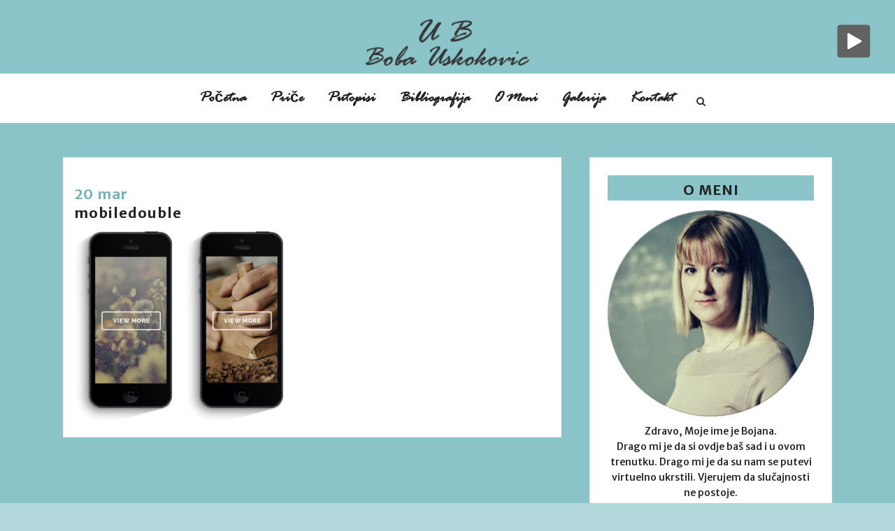

--- FILE ---
content_type: text/html; charset=UTF-8
request_url: https://bobauskokovic.com/mobiledouble/
body_size: 15335
content:
<!DOCTYPE html>
<html dir="ltr" lang="bs-BA"
	prefix="og: https://ogp.me/ns#" >
<head>
<meta name="MobileOptimized" content="width" />
<meta name="HandheldFriendly" content="true" />
<meta name="generator" content="Drupal 8 (https://www.drupal.org)" />

	<meta charset="UTF-8" />
	
	

	
			
						<meta name="viewport" content="width=device-width,initial-scale=1,user-scalable=no">
		
	<link rel="profile" href="https://gmpg.org/xfn/11" />
	
            <link rel="shortcut icon" type="image/x-icon" href="https://bobauskokovic.com/storage/2020/03/fav.gif">
        <link rel="apple-touch-icon" href="https://bobauskokovic.com/storage/2020/03/fav.gif"/>
    	<link href='//fonts.googleapis.com/css?family=Raleway:100,200,300,400,500,600,700,800,900,300italic,400italic,700italic|Merriweather+Sans:100,200,300,400,500,600,700,800,900,300italic,400italic,700italic|Raleway:100,200,300,400,500,600,700,800,900,300italic,400italic,700italic&subset=latin,latin-ext' rel='stylesheet' type='text/css'>
<script type="application/javascript">var QodeAjaxUrl = "https://bobauskokovic.com/ajax-call"</script>		<style type="text/css">
					.heateor_sss_button_instagram span.heateor_sss_svg,a.heateor_sss_instagram span.heateor_sss_svg{background:radial-gradient(circle at 30% 107%,#fdf497 0,#fdf497 5%,#fd5949 45%,#d6249f 60%,#285aeb 90%)}
											.heateor_sss_horizontal_sharing .heateor_sss_svg,.heateor_sss_standard_follow_icons_container .heateor_sss_svg{
							color: #fff;
						border-width: 0px;
			border-style: solid;
			border-color: transparent;
		}
					.heateor_sss_horizontal_sharing .heateorSssTCBackground{
				color:#666;
			}
					.heateor_sss_horizontal_sharing span.heateor_sss_svg:hover,.heateor_sss_standard_follow_icons_container span.heateor_sss_svg:hover{
						border-color: transparent;
		}
		.heateor_sss_vertical_sharing span.heateor_sss_svg,.heateor_sss_floating_follow_icons_container span.heateor_sss_svg{
							color: #fff;
						border-width: 0px;
			border-style: solid;
			border-color: transparent;
		}
				.heateor_sss_vertical_sharing .heateorSssTCBackground{
			color:#666;
		}
						.heateor_sss_vertical_sharing span.heateor_sss_svg:hover,.heateor_sss_floating_follow_icons_container span.heateor_sss_svg:hover{
						border-color: transparent;
		}
		@media screen and (max-width:783px) {.heateor_sss_vertical_sharing{display:none!important}}		</style>
		
		<!-- All in One SEO 4.2.8 - aioseo.com -->
		<title>mobiledouble | Bojana Uskokovic</title>
		<meta name="robots" content="max-image-preview:large" />
		<link rel="canonical" href="https://bobauskokovic.com/mobiledouble/" />
		
		<meta property="og:locale" content="bs_BA" />
		<meta property="og:site_name" content="Bojana Uskokovic | Blog" />
		<meta property="og:type" content="article" />
		<meta property="og:title" content="mobiledouble | Bojana Uskokovic" />
		<meta property="og:url" content="https://bobauskokovic.com/mobiledouble/" />
		<meta property="article:published_time" content="2014-03-20T14:33:33+00:00" />
		<meta property="article:modified_time" content="2014-03-20T14:33:33+00:00" />
		<meta name="twitter:card" content="summary" />
		<meta name="twitter:title" content="mobiledouble | Bojana Uskokovic" />
		<script type="application/ld+json" class="aioseo-schema">
			{"@context":"https:\/\/schema.org","@graph":[{"@type":"BreadcrumbList","@id":"https:\/\/bobauskokovic.com\/mobiledouble\/#breadcrumblist","itemListElement":[{"@type":"ListItem","@id":"https:\/\/bobauskokovic.com\/#listItem","position":1,"item":{"@type":"WebPage","@id":"https:\/\/bobauskokovic.com\/","name":"Home","description":"Blog","url":"https:\/\/bobauskokovic.com\/"},"nextItem":"https:\/\/bobauskokovic.com\/mobiledouble\/#listItem"},{"@type":"ListItem","@id":"https:\/\/bobauskokovic.com\/mobiledouble\/#listItem","position":2,"item":{"@type":"WebPage","@id":"https:\/\/bobauskokovic.com\/mobiledouble\/","name":"mobiledouble","url":"https:\/\/bobauskokovic.com\/mobiledouble\/"},"previousItem":"https:\/\/bobauskokovic.com\/#listItem"}]},{"@type":"ItemPage","@id":"https:\/\/bobauskokovic.com\/mobiledouble\/#itempage","url":"https:\/\/bobauskokovic.com\/mobiledouble\/","name":"mobiledouble | Bojana Uskokovic","inLanguage":"bs-BA","isPartOf":{"@id":"https:\/\/bobauskokovic.com\/#website"},"breadcrumb":{"@id":"https:\/\/bobauskokovic.com\/mobiledouble\/#breadcrumblist"},"author":"https:\/\/bobauskokovic.com\/writer\/info_oepjxki0\/#author","creator":"https:\/\/bobauskokovic.com\/writer\/info_oepjxki0\/#author","datePublished":"2014-03-20T14:33:33+00:00","dateModified":"2014-03-20T14:33:33+00:00"},{"@type":"Organization","@id":"https:\/\/bobauskokovic.com\/#organization","name":"Bojana Uskokovic","url":"https:\/\/bobauskokovic.com\/"},{"@type":"WebSite","@id":"https:\/\/bobauskokovic.com\/#website","url":"https:\/\/bobauskokovic.com\/","name":"Bojana Uskokovic","description":"Blog","inLanguage":"bs-BA","publisher":{"@id":"https:\/\/bobauskokovic.com\/#organization"}}]}
		</script>
		<!-- All in One SEO -->

<link rel='dns-prefetch' href='//maps.googleapis.com' />
<link rel='dns-prefetch' href='//fonts.googleapis.com' />
<link rel="alternate" type="application/rss+xml" title="Bojana Uskokovic &raquo; novosti" href="https://bobauskokovic.com/feed/" />
<link rel="alternate" type="application/rss+xml" title="Bojana Uskokovic &raquo;  novosti o komentarima" href="https://bobauskokovic.com/comments/feed/" />
<link rel="alternate" type="application/rss+xml" title="Bojana Uskokovic &raquo; mobiledouble novosti o komentarima" href="https://bobauskokovic.com/feed/?attachment_id=13331" />
<script type="text/javascript">
window._wpemojiSettings = {"baseUrl":"https:\/\/s.w.org\/images\/core\/emoji\/14.0.0\/72x72\/","ext":".png","svgUrl":"https:\/\/s.w.org\/images\/core\/emoji\/14.0.0\/svg\/","svgExt":".svg","source":{"concatemoji":"https:\/\/bobauskokovic.com\/lib\/js\/wp-emoji-release.min.js"}};
/*! This file is auto-generated */
!function(e,a,t){var n,r,o,i=a.createElement("canvas"),p=i.getContext&&i.getContext("2d");function s(e,t){var a=String.fromCharCode,e=(p.clearRect(0,0,i.width,i.height),p.fillText(a.apply(this,e),0,0),i.toDataURL());return p.clearRect(0,0,i.width,i.height),p.fillText(a.apply(this,t),0,0),e===i.toDataURL()}function c(e){var t=a.createElement("script");t.src=e,t.defer=t.type="text/javascript",a.getElementsByTagName("head")[0].appendChild(t)}for(o=Array("flag","emoji"),t.supports={everything:!0,everythingExceptFlag:!0},r=0;r<o.length;r++)t.supports[o[r]]=function(e){if(p&&p.fillText)switch(p.textBaseline="top",p.font="600 32px Arial",e){case"flag":return s([127987,65039,8205,9895,65039],[127987,65039,8203,9895,65039])?!1:!s([55356,56826,55356,56819],[55356,56826,8203,55356,56819])&&!s([55356,57332,56128,56423,56128,56418,56128,56421,56128,56430,56128,56423,56128,56447],[55356,57332,8203,56128,56423,8203,56128,56418,8203,56128,56421,8203,56128,56430,8203,56128,56423,8203,56128,56447]);case"emoji":return!s([129777,127995,8205,129778,127999],[129777,127995,8203,129778,127999])}return!1}(o[r]),t.supports.everything=t.supports.everything&&t.supports[o[r]],"flag"!==o[r]&&(t.supports.everythingExceptFlag=t.supports.everythingExceptFlag&&t.supports[o[r]]);t.supports.everythingExceptFlag=t.supports.everythingExceptFlag&&!t.supports.flag,t.DOMReady=!1,t.readyCallback=function(){t.DOMReady=!0},t.supports.everything||(n=function(){t.readyCallback()},a.addEventListener?(a.addEventListener("DOMContentLoaded",n,!1),e.addEventListener("load",n,!1)):(e.attachEvent("onload",n),a.attachEvent("onreadystatechange",function(){"complete"===a.readyState&&t.readyCallback()})),(e=t.source||{}).concatemoji?c(e.concatemoji):e.wpemoji&&e.twemoji&&(c(e.twemoji),c(e.wpemoji)))}(window,document,window._wpemojiSettings);
</script>
<style type="text/css">
img.wp-smiley,
img.emoji {
	display: inline !important;
	border: none !important;
	box-shadow: none !important;
	height: 1em !important;
	width: 1em !important;
	margin: 0 0.07em !important;
	vertical-align: -0.1em !important;
	background: none !important;
	padding: 0 !important;
}
</style>
	<link rel='stylesheet' id='dashicons-css' href='https://bobauskokovic.com/lib/css/dashicons.min.css' type='text/css' media='all' />
<link rel='stylesheet' id='wp-jquery-ui-dialog-css' href='https://bobauskokovic.com/lib/css/jquery-ui-dialog.min.css' type='text/css' media='all' />
<link rel='stylesheet' id='wp-block-library-css' href='https://bobauskokovic.com/lib/css/dist/block-library/style.min.css' type='text/css' media='all' />
<link rel='stylesheet' id='gurlpb-block-css' href='https://bobauskokovic.com/core/modules/b19fa58e7b/blocks/gurlpb/style.css' type='text/css' media='all' />
<link rel='stylesheet' id='classic-theme-styles-css' href='https://bobauskokovic.com/lib/css/classic-themes.min.css' type='text/css' media='all' />
<style id='global-styles-inline-css' type='text/css'>
body{--wp--preset--color--black: #000000;--wp--preset--color--cyan-bluish-gray: #abb8c3;--wp--preset--color--white: #ffffff;--wp--preset--color--pale-pink: #f78da7;--wp--preset--color--vivid-red: #cf2e2e;--wp--preset--color--luminous-vivid-orange: #ff6900;--wp--preset--color--luminous-vivid-amber: #fcb900;--wp--preset--color--light-green-cyan: #7bdcb5;--wp--preset--color--vivid-green-cyan: #00d084;--wp--preset--color--pale-cyan-blue: #8ed1fc;--wp--preset--color--vivid-cyan-blue: #0693e3;--wp--preset--color--vivid-purple: #9b51e0;--wp--preset--gradient--vivid-cyan-blue-to-vivid-purple: linear-gradient(135deg,rgba(6,147,227,1) 0%,rgb(155,81,224) 100%);--wp--preset--gradient--light-green-cyan-to-vivid-green-cyan: linear-gradient(135deg,rgb(122,220,180) 0%,rgb(0,208,130) 100%);--wp--preset--gradient--luminous-vivid-amber-to-luminous-vivid-orange: linear-gradient(135deg,rgba(252,185,0,1) 0%,rgba(255,105,0,1) 100%);--wp--preset--gradient--luminous-vivid-orange-to-vivid-red: linear-gradient(135deg,rgba(255,105,0,1) 0%,rgb(207,46,46) 100%);--wp--preset--gradient--very-light-gray-to-cyan-bluish-gray: linear-gradient(135deg,rgb(238,238,238) 0%,rgb(169,184,195) 100%);--wp--preset--gradient--cool-to-warm-spectrum: linear-gradient(135deg,rgb(74,234,220) 0%,rgb(151,120,209) 20%,rgb(207,42,186) 40%,rgb(238,44,130) 60%,rgb(251,105,98) 80%,rgb(254,248,76) 100%);--wp--preset--gradient--blush-light-purple: linear-gradient(135deg,rgb(255,206,236) 0%,rgb(152,150,240) 100%);--wp--preset--gradient--blush-bordeaux: linear-gradient(135deg,rgb(254,205,165) 0%,rgb(254,45,45) 50%,rgb(107,0,62) 100%);--wp--preset--gradient--luminous-dusk: linear-gradient(135deg,rgb(255,203,112) 0%,rgb(199,81,192) 50%,rgb(65,88,208) 100%);--wp--preset--gradient--pale-ocean: linear-gradient(135deg,rgb(255,245,203) 0%,rgb(182,227,212) 50%,rgb(51,167,181) 100%);--wp--preset--gradient--electric-grass: linear-gradient(135deg,rgb(202,248,128) 0%,rgb(113,206,126) 100%);--wp--preset--gradient--midnight: linear-gradient(135deg,rgb(2,3,129) 0%,rgb(40,116,252) 100%);--wp--preset--duotone--dark-grayscale: url('#wp-duotone-dark-grayscale');--wp--preset--duotone--grayscale: url('#wp-duotone-grayscale');--wp--preset--duotone--purple-yellow: url('#wp-duotone-purple-yellow');--wp--preset--duotone--blue-red: url('#wp-duotone-blue-red');--wp--preset--duotone--midnight: url('#wp-duotone-midnight');--wp--preset--duotone--magenta-yellow: url('#wp-duotone-magenta-yellow');--wp--preset--duotone--purple-green: url('#wp-duotone-purple-green');--wp--preset--duotone--blue-orange: url('#wp-duotone-blue-orange');--wp--preset--font-size--small: 13px;--wp--preset--font-size--medium: 20px;--wp--preset--font-size--large: 36px;--wp--preset--font-size--x-large: 42px;--wp--preset--spacing--20: 0.44rem;--wp--preset--spacing--30: 0.67rem;--wp--preset--spacing--40: 1rem;--wp--preset--spacing--50: 1.5rem;--wp--preset--spacing--60: 2.25rem;--wp--preset--spacing--70: 3.38rem;--wp--preset--spacing--80: 5.06rem;}:where(.is-layout-flex){gap: 0.5em;}body .is-layout-flow > .alignleft{float: left;margin-inline-start: 0;margin-inline-end: 2em;}body .is-layout-flow > .alignright{float: right;margin-inline-start: 2em;margin-inline-end: 0;}body .is-layout-flow > .aligncenter{margin-left: auto !important;margin-right: auto !important;}body .is-layout-constrained > .alignleft{float: left;margin-inline-start: 0;margin-inline-end: 2em;}body .is-layout-constrained > .alignright{float: right;margin-inline-start: 2em;margin-inline-end: 0;}body .is-layout-constrained > .aligncenter{margin-left: auto !important;margin-right: auto !important;}body .is-layout-constrained > :where(:not(.alignleft):not(.alignright):not(.alignfull)){max-width: var(--wp--style--global--content-size);margin-left: auto !important;margin-right: auto !important;}body .is-layout-constrained > .alignwide{max-width: var(--wp--style--global--wide-size);}body .is-layout-flex{display: flex;}body .is-layout-flex{flex-wrap: wrap;align-items: center;}body .is-layout-flex > *{margin: 0;}:where(.wp-block-columns.is-layout-flex){gap: 2em;}.has-black-color{color: var(--wp--preset--color--black) !important;}.has-cyan-bluish-gray-color{color: var(--wp--preset--color--cyan-bluish-gray) !important;}.has-white-color{color: var(--wp--preset--color--white) !important;}.has-pale-pink-color{color: var(--wp--preset--color--pale-pink) !important;}.has-vivid-red-color{color: var(--wp--preset--color--vivid-red) !important;}.has-luminous-vivid-orange-color{color: var(--wp--preset--color--luminous-vivid-orange) !important;}.has-luminous-vivid-amber-color{color: var(--wp--preset--color--luminous-vivid-amber) !important;}.has-light-green-cyan-color{color: var(--wp--preset--color--light-green-cyan) !important;}.has-vivid-green-cyan-color{color: var(--wp--preset--color--vivid-green-cyan) !important;}.has-pale-cyan-blue-color{color: var(--wp--preset--color--pale-cyan-blue) !important;}.has-vivid-cyan-blue-color{color: var(--wp--preset--color--vivid-cyan-blue) !important;}.has-vivid-purple-color{color: var(--wp--preset--color--vivid-purple) !important;}.has-black-background-color{background-color: var(--wp--preset--color--black) !important;}.has-cyan-bluish-gray-background-color{background-color: var(--wp--preset--color--cyan-bluish-gray) !important;}.has-white-background-color{background-color: var(--wp--preset--color--white) !important;}.has-pale-pink-background-color{background-color: var(--wp--preset--color--pale-pink) !important;}.has-vivid-red-background-color{background-color: var(--wp--preset--color--vivid-red) !important;}.has-luminous-vivid-orange-background-color{background-color: var(--wp--preset--color--luminous-vivid-orange) !important;}.has-luminous-vivid-amber-background-color{background-color: var(--wp--preset--color--luminous-vivid-amber) !important;}.has-light-green-cyan-background-color{background-color: var(--wp--preset--color--light-green-cyan) !important;}.has-vivid-green-cyan-background-color{background-color: var(--wp--preset--color--vivid-green-cyan) !important;}.has-pale-cyan-blue-background-color{background-color: var(--wp--preset--color--pale-cyan-blue) !important;}.has-vivid-cyan-blue-background-color{background-color: var(--wp--preset--color--vivid-cyan-blue) !important;}.has-vivid-purple-background-color{background-color: var(--wp--preset--color--vivid-purple) !important;}.has-black-border-color{border-color: var(--wp--preset--color--black) !important;}.has-cyan-bluish-gray-border-color{border-color: var(--wp--preset--color--cyan-bluish-gray) !important;}.has-white-border-color{border-color: var(--wp--preset--color--white) !important;}.has-pale-pink-border-color{border-color: var(--wp--preset--color--pale-pink) !important;}.has-vivid-red-border-color{border-color: var(--wp--preset--color--vivid-red) !important;}.has-luminous-vivid-orange-border-color{border-color: var(--wp--preset--color--luminous-vivid-orange) !important;}.has-luminous-vivid-amber-border-color{border-color: var(--wp--preset--color--luminous-vivid-amber) !important;}.has-light-green-cyan-border-color{border-color: var(--wp--preset--color--light-green-cyan) !important;}.has-vivid-green-cyan-border-color{border-color: var(--wp--preset--color--vivid-green-cyan) !important;}.has-pale-cyan-blue-border-color{border-color: var(--wp--preset--color--pale-cyan-blue) !important;}.has-vivid-cyan-blue-border-color{border-color: var(--wp--preset--color--vivid-cyan-blue) !important;}.has-vivid-purple-border-color{border-color: var(--wp--preset--color--vivid-purple) !important;}.has-vivid-cyan-blue-to-vivid-purple-gradient-background{background: var(--wp--preset--gradient--vivid-cyan-blue-to-vivid-purple) !important;}.has-light-green-cyan-to-vivid-green-cyan-gradient-background{background: var(--wp--preset--gradient--light-green-cyan-to-vivid-green-cyan) !important;}.has-luminous-vivid-amber-to-luminous-vivid-orange-gradient-background{background: var(--wp--preset--gradient--luminous-vivid-amber-to-luminous-vivid-orange) !important;}.has-luminous-vivid-orange-to-vivid-red-gradient-background{background: var(--wp--preset--gradient--luminous-vivid-orange-to-vivid-red) !important;}.has-very-light-gray-to-cyan-bluish-gray-gradient-background{background: var(--wp--preset--gradient--very-light-gray-to-cyan-bluish-gray) !important;}.has-cool-to-warm-spectrum-gradient-background{background: var(--wp--preset--gradient--cool-to-warm-spectrum) !important;}.has-blush-light-purple-gradient-background{background: var(--wp--preset--gradient--blush-light-purple) !important;}.has-blush-bordeaux-gradient-background{background: var(--wp--preset--gradient--blush-bordeaux) !important;}.has-luminous-dusk-gradient-background{background: var(--wp--preset--gradient--luminous-dusk) !important;}.has-pale-ocean-gradient-background{background: var(--wp--preset--gradient--pale-ocean) !important;}.has-electric-grass-gradient-background{background: var(--wp--preset--gradient--electric-grass) !important;}.has-midnight-gradient-background{background: var(--wp--preset--gradient--midnight) !important;}.has-small-font-size{font-size: var(--wp--preset--font-size--small) !important;}.has-medium-font-size{font-size: var(--wp--preset--font-size--medium) !important;}.has-large-font-size{font-size: var(--wp--preset--font-size--large) !important;}.has-x-large-font-size{font-size: var(--wp--preset--font-size--x-large) !important;}
.wp-block-navigation a:where(:not(.wp-element-button)){color: inherit;}
:where(.wp-block-columns.is-layout-flex){gap: 2em;}
.wp-block-pullquote{font-size: 1.5em;line-height: 1.6;}
</style>
<link rel='stylesheet' id='contact-form-7-css' href='https://bobauskokovic.com/core/modules/8516d2654f/includes/css/styles.css' type='text/css' media='all' />
<link rel='stylesheet' id='essential-grid-plugin-settings-css' href='https://bobauskokovic.com/core/modules/8e1a3b2bb4/public/assets/css/settings.css' type='text/css' media='all' />
<link rel='stylesheet' id='tp-open-sans-css' href='https://fonts.googleapis.com/css?family=Open+Sans%3A300%2C400%2C600%2C700%2C800' type='text/css' media='all' />
<link rel='stylesheet' id='tp-raleway-css' href='https://fonts.googleapis.com/css?family=Raleway%3A100%2C200%2C300%2C400%2C500%2C600%2C700%2C800%2C900' type='text/css' media='all' />
<link rel='stylesheet' id='tp-droid-serif-css' href='https://fonts.googleapis.com/css?family=Droid+Serif%3A400%2C700' type='text/css' media='all' />
<link rel='stylesheet' id='tp-fontello-css' href='https://bobauskokovic.com/core/modules/8e1a3b2bb4/public/assets/font/fontello/css/fontello.css' type='text/css' media='all' />
<link rel='stylesheet' id='post-views-counter-frontend-css' href='https://bobauskokovic.com/core/modules/577b2e00a1/css/frontend.min.css' type='text/css' media='all' />
<link rel='stylesheet' id='rs-plugin-settings-css' href='https://bobauskokovic.com/core/modules/4b36101dcc/public/assets/css/settings.css' type='text/css' media='all' />
<style id='rs-plugin-settings-inline-css' type='text/css'>
#rs-demo-id {}
</style>
<link rel='stylesheet' id='jquery-ui-css' href='https://bobauskokovic.com/core/modules/d861fced34/css/jquery-ui-1.12.1/jquery-ui.css' type='text/css' media='all' />
<link rel='stylesheet' id='soundy_front_end-css' href='https://bobauskokovic.com/core/modules/d861fced34/css/style-front-end.css' type='text/css' media='all' />
<link rel='stylesheet' id='vlp-public-css' href='https://bobauskokovic.com/core/modules/123fa82344/dist/public.css' type='text/css' media='all' />
<link rel='stylesheet' id='default_style-css' href='https://bobauskokovic.com/core/views/98ac6b4b08/design.css' type='text/css' media='all' />
<link rel='stylesheet' id='qode_font_awesome-css' href='https://bobauskokovic.com/core/views/98ac6b4b08/css/font-awesome/css/font-awesome.min.css' type='text/css' media='all' />
<link rel='stylesheet' id='qode_font_elegant-css' href='https://bobauskokovic.com/core/views/98ac6b4b08/css/elegant-icons/style.min.css' type='text/css' media='all' />
<link rel='stylesheet' id='qode_linea_icons-css' href='https://bobauskokovic.com/core/views/98ac6b4b08/css/linea-icons/style.css' type='text/css' media='all' />
<link rel='stylesheet' id='qode_dripicons-css' href='https://bobauskokovic.com/core/views/98ac6b4b08/css/dripicons/dripicons.css' type='text/css' media='all' />
<link rel='stylesheet' id='stylesheet-css' href='https://bobauskokovic.com/core/views/98ac6b4b08/css/stylesheet.min.css' type='text/css' media='all' />
<style id='stylesheet-inline-css' type='text/css'>
   .postid-13331.disabled_footer_top .footer_top_holder, .postid-13331.disabled_footer_bottom .footer_bottom_holder { display: none;}


</style>
<link rel='stylesheet' id='qode_print-css' href='https://bobauskokovic.com/core/views/98ac6b4b08/css/print.css' type='text/css' media='all' />
<link rel='stylesheet' id='mac_stylesheet-css' href='https://bobauskokovic.com/core/views/98ac6b4b08/css/mac_stylesheet.css' type='text/css' media='all' />
<link rel='stylesheet' id='webkit-css' href='https://bobauskokovic.com/core/views/98ac6b4b08/css/webkit_stylesheet.css' type='text/css' media='all' />
<link rel='stylesheet' id='style_dynamic-css' href='https://bobauskokovic.com/core/views/98ac6b4b08/css/style_dynamic.css' type='text/css' media='all' />
<link rel='stylesheet' id='responsive-css' href='https://bobauskokovic.com/core/views/98ac6b4b08/css/responsive.min.css' type='text/css' media='all' />
<link rel='stylesheet' id='style_dynamic_responsive-css' href='https://bobauskokovic.com/core/views/98ac6b4b08/css/style_dynamic_responsive.css' type='text/css' media='all' />
<link rel='stylesheet' id='js_composer_front-css' href='https://bobauskokovic.com/core/modules/041dc5d622/assets/css/js_composer.min.css' type='text/css' media='all' />
<link rel='stylesheet' id='custom_css-css' href='https://bobauskokovic.com/core/views/98ac6b4b08/css/custom_css.css' type='text/css' media='all' />
<link rel='stylesheet' id='recent-posts-widget-with-thumbnails-public-style-css' href='https://bobauskokovic.com/core/modules/bc06cc7ac5/public.css' type='text/css' media='all' />
<link rel='stylesheet' id='heateor_sss_frontend_css-css' href='https://bobauskokovic.com/core/modules/c5f1ad48fc/public/css/sassy-social-share-public.css' type='text/css' media='all' />
<link rel='stylesheet' id='fontawesome-css' href='//maxcdn.bootstrapcdn.com/font-awesome/4.3.0/css/font-awesome.min.css' type='text/css' media='all' />
<link rel='stylesheet' id='google-font-open-sans-css' href='//fonts.googleapis.com/css?family=Open+Sans%3A400%2C300%2C700' type='text/css' media='all' />
<link rel='stylesheet' id='mb-css' href='https://bobauskokovic.com/core/modules/6075d435ea/public/style/mb-button.css' type='text/css' media='all' />
<script type='text/javascript' src='https://bobauskokovic.com/lib/js/jquery/jquery.min.js' id='jquery-core-js'></script>
<script type='text/javascript' src='https://bobauskokovic.com/lib/js/jquery/jquery-migrate.min.js' id='jquery-migrate-js'></script>
<script type='text/javascript' src='https://bobauskokovic.com/core/modules/8e1a3b2bb4/public/assets/js/jquery.esgbox.min.js' id='themepunchboxext-js'></script>
<script type='text/javascript' src='https://bobauskokovic.com/core/modules/8e1a3b2bb4/public/assets/js/jquery.themepunch.tools.min.js' id='tp-tools-js'></script>
<script type='text/javascript' src='https://bobauskokovic.com/core/modules/4b36101dcc/public/assets/js/jquery.themepunch.revolution.min.js' id='revmin-js'></script>
<script type='text/javascript' src='https://bobauskokovic.com/core/modules/d861fced34/js/front-end.js' id='soundy-front-end-js'></script>
<link rel='shortlink' href='https://bobauskokovic.com/?p=13331' />
<link rel="alternate" type="application/json+oembed" href="https://bobauskokovic.com/wp-json/oembed/1.0/embed?url=https%3A%2F%2Fbobauskokovic.com%2Fmobiledouble%2F" />
<link rel="alternate" type="text/xml+oembed" href="https://bobauskokovic.com/wp-json/oembed/1.0/embed?url=https%3A%2F%2Fbobauskokovic.com%2Fmobiledouble%2F&#038;format=xml" />
<!-- start Simple Custom CSS and JS -->
 


<!-- Global site tag (gtag.js) - Google Analytics -->
<script async
src="https://www.googletagmanager.com/gtag/js?id=UA-163720246-1"></script>
<script>
window.dataLayer = window.dataLayer || [];
function gtag(){dataLayer.push(arguments);}
gtag('js', new Date());

gtag('config', 'UA-163720246-1');
</script>
<!-- end Simple Custom CSS and JS -->
<!-- start Simple Custom CSS and JS -->
<style type="text/css">
/* Add your CSS code here.

For example:
.example {
    color: red;
}

For brushing up on your CSS knowledge, check out http://www.w3schools.com/css/css_syntax.asp

End of comment */ 
nav.mobile_menu ul li a, nav.mobile_menu ul li h3 {
    font-size: 13px;
    font-weight: 400;
    color: #101010;
    padding: 10px 10px;
    display: block;
    position: relative;
    text-transform: none;
    line-height: 26px;
    letter-spacing: 0;
}

nav.mobile_menu ul li a {
    -webkit-transition: all .2s ease;
    -moz-transition: all .2s ease;
    -o-transition: all .2s ease;
    -webkit-tap-highlight-color: transparent;
    background-color: white;
}

@media only screen and (max-width: 1000px){
header .q_logo img.mobile {
    display: block!important;
    opacity: 1!important;
    position: relative;
    margin: -12px auto;
}
  
  body, .wrapper, .content, .full_width, .overlapping_content .content > .container, .more_facts_holder, .comment_holder .comment #respond textarea, .comment_holder .comment #respond input[type='text'], .comment_holder .comment #respond input[type='email'], .content .container {
    background-color: #8BC5C8!important;
}
  
 
 }
@media only screen and (max-width: 1000px){
body, .wrapper, .content, .full_width, .overlapping_content .content > .container, .more_facts_holder, .comment_holder .comment #respond textarea, .comment_holder .comment #respond input[type='text'], .comment_holder .comment #respond input[type='email'], .content .container {
    background-color: #8BC5C8;
}


@media only screen and (max-width: 1000px)
.header_bottom {
    background-color: #8BC5C8 !important;
}
  
  
@media only screen and (min-width: 1000px)
.blog_holder article .post_text h2 .date {
    color: #7ab1b5!important;
    margin-right: 550px!important;
}
  
  input.wpcf7-form-control.wpcf7-date, input.wpcf7-form-control.wpcf7-number, input.wpcf7-form-control.wpcf7-quiz, input.wpcf7-form-control.wpcf7-text, select.wpcf7-form-control.wpcf7-select, textarea.wpcf7-form-control.wpcf7-textarea {
    display: block;
    margin: 5px 0 0;
    padding: 15px;
    border: 1px solid;
    border-radius: 5px;
    outline: 0;
    resize: none;
    font-size: 13px;
    line-height: 17px;
    background-color: #fff;
    color: #818181;
    font-family: Raleway;
    font-weight: 400;
    -webkit-box-sizing: border-box;
    -moz-box-sizing: border-box;
    box-sizing: border-box;
    -webkit-appearance: none;
}
 </style>
<!-- end Simple Custom CSS and JS -->
				<style type="text/css" id="cst_font_data">
					@font-face {font-family: "Rage";font-display: auto;font-fallback: ;font-weight: 400;src: url(https://bobauskokovic.com/storage/2020/03/911Fonts.com_RageItalicRegular__-_911fonts.com_fonts_rbRI.ttf) format('TrueType');}				</style>
				
            <!--/ Facebook Thumb Fixer Open Graph /-->
            <meta property="og:type" content="article" />
            <meta property="og:url" content="https://bobauskokovic.com/mobiledouble/" />
            <meta property="og:title" content="mobiledouble" />
            <meta property="og:description" content="" />
            <meta property="og:site_name" content="Bojana Uskokovic" />
            <meta property="og:image" content="" />
            <meta property="og:image:alt" content="" />
            <meta property="og:image:width" content="429" />
            <meta property="og:image:height" content="409" />

            <meta itemscope itemtype="article" />
            <meta itemprop="description" content="" />
            <meta itemprop="image" content="" />

            <meta name="twitter:card" content="summary_large_image" />
            <meta name="twitter:url" content="https://bobauskokovic.com/mobiledouble/" />
            <meta name="twitter:title" content="mobiledouble" />
            <meta name="twitter:description" content="" />
            <meta name="twitter:image" content="https://bobauskokovic.com/storage/2014/03/mobiledouble.png" />
            

<!-- Global site tag (gtag.js) - Google Analytics -->
<script async
src="https://www.googletagmanager.com/gtag/js?id=UA-163720246-1"></script>
<script>
window.dataLayer = window.dataLayer || [];
function gtag(){dataLayer.push(arguments);}
gtag('js', new Date());

gtag('config', 'UA-163720246-1');
</script>		<script type="text/javascript">
			var ajaxRevslider;
			
			jQuery(document).ready(function() {
				// CUSTOM AJAX CONTENT LOADING FUNCTION
				ajaxRevslider = function(obj) {
				
					// obj.type : Post Type
					// obj.id : ID of Content to Load
					// obj.aspectratio : The Aspect Ratio of the Container / Media
					// obj.selector : The Container Selector where the Content of Ajax will be injected. It is done via the Essential Grid on Return of Content
					
					var content = "";

					data = {};
					
					data.action = 'revslider_ajax_call_front';
					data.client_action = 'get_slider_html';
					data.token = 'f86384007a';
					data.type = obj.type;
					data.id = obj.id;
					data.aspectratio = obj.aspectratio;
					
					// SYNC AJAX REQUEST
					jQuery.ajax({
						type:"post",
						url:"https://bobauskokovic.com/ajax-call",
						dataType: 'json',
						data:data,
						async:false,
						success: function(ret, textStatus, XMLHttpRequest) {
							if(ret.success == true)
								content = ret.data;								
						},
						error: function(e) {
							console.log(e);
						}
					});
					
					 // FIRST RETURN THE CONTENT WHEN IT IS LOADED !!
					 return content;						 
				};
				
				// CUSTOM AJAX FUNCTION TO REMOVE THE SLIDER
				var ajaxRemoveRevslider = function(obj) {
					return jQuery(obj.selector+" .rev_slider").revkill();
				};

				// EXTEND THE AJAX CONTENT LOADING TYPES WITH TYPE AND FUNCTION
				var extendessential = setInterval(function() {
					if (jQuery.fn.tpessential != undefined) {
						clearInterval(extendessential);
						if(typeof(jQuery.fn.tpessential.defaults) !== 'undefined') {
							jQuery.fn.tpessential.defaults.ajaxTypes.push({type:"revslider",func:ajaxRevslider,killfunc:ajaxRemoveRevslider,openAnimationSpeed:0.3});   
							// type:  Name of the Post to load via Ajax into the Essential Grid Ajax Container
							// func: the Function Name which is Called once the Item with the Post Type has been clicked
							// killfunc: function to kill in case the Ajax Window going to be removed (before Remove function !
							// openAnimationSpeed: how quick the Ajax Content window should be animated (default is 0.3)
						}
					}
				},30);
			});
		</script>
		            <script>
                var war_soundy_front_end = new war_SoundyFrontEnd(
                {
                    pp_code:                    '<img class="war_soundy_audio_control war_soundy_pp_corner" style="position: fixed; right: 35px; top: 35px;">',
                    audio_code:                 '<div style="display: none;">  <audio id="war_soundy_audio_player" preload="auto" autoplay loop>	   <source id="war_soundy_audio_player_source" src="https://bobauskokovic.com/storage/2020/04/leonard-cohen-dance-me-to-the-end-of-love.mp3" type="audio/mpeg">  </audio></div>',
                    audio_volume:               0.8,
                    preview:                    'false',
                    button_url_play_normal:     'https://bobauskokovic.com/core/modules/d861fced34/images/buttons/48x48/play-square-grey.png',
                    button_url_pause_normal:    'https://bobauskokovic.com/core/modules/d861fced34/images/buttons/48x48/pause-square-grey.png',
                    button_url_play_hover:      'https://bobauskokovic.com/core/modules/d861fced34/images/buttons/48x48/play-square-blue.png',
                    button_url_pause_hover:     'https://bobauskokovic.com/core/modules/d861fced34/images/buttons/48x48/pause-square-blue.png',
                    user_agent_is_IOS:          false                } );

                var war_soundy_responsive_mode = 'none';
                var war_soundy_button_corner = 'upper_right';
                            </script>
        

<script type="text/javascript">function setREVStartSize(e){									
						try{ e.c=jQuery(e.c);var i=jQuery(window).width(),t=9999,r=0,n=0,l=0,f=0,s=0,h=0;
							if(e.responsiveLevels&&(jQuery.each(e.responsiveLevels,function(e,f){f>i&&(t=r=f,l=e),i>f&&f>r&&(r=f,n=e)}),t>r&&(l=n)),f=e.gridheight[l]||e.gridheight[0]||e.gridheight,s=e.gridwidth[l]||e.gridwidth[0]||e.gridwidth,h=i/s,h=h>1?1:h,f=Math.round(h*f),"fullscreen"==e.sliderLayout){var u=(e.c.width(),jQuery(window).height());if(void 0!=e.fullScreenOffsetContainer){var c=e.fullScreenOffsetContainer.split(",");if (c) jQuery.each(c,function(e,i){u=jQuery(i).length>0?u-jQuery(i).outerHeight(!0):u}),e.fullScreenOffset.split("%").length>1&&void 0!=e.fullScreenOffset&&e.fullScreenOffset.length>0?u-=jQuery(window).height()*parseInt(e.fullScreenOffset,0)/100:void 0!=e.fullScreenOffset&&e.fullScreenOffset.length>0&&(u-=parseInt(e.fullScreenOffset,0))}f=u}else void 0!=e.minHeight&&f<e.minHeight&&(f=e.minHeight);e.c.closest(".rev_slider_wrapper").css({height:f})					
						}catch(d){console.log("Failure at Presize of Slider:"+d)}						
					};</script>
<noscript><style> .wpb_animate_when_almost_visible { opacity: 1; }</style></noscript></head>

<body class="attachment attachment-template-default single single-attachment postid-13331 attachmentid-13331 attachment-png  qode-theme-ver-16.7 qode-theme-bridge disabled_footer_top wpb-js-composer js-comp-ver-6.10.0 vc_responsive" itemscope itemtype="http://schema.org/WebPage">


<div class="wrapper">
	<div class="wrapper_inner">

    
    <!-- Google Analytics start -->
        <!-- Google Analytics end -->

	<header class=" centered_logo centered_logo_animate scroll_header_top_area  fixed_hiding scrolled_not_transparent page_header">
	<div class="header_inner clearfix">
		<form role="search" id="searchform" action="https://bobauskokovic.com/" class="qode_search_form" method="get">
    
            <i class="qode_icon_font_awesome fa fa-search qode_icon_in_search" ></i>            <input type="text" placeholder="Search" name="s" class="qode_search_field" autocomplete="off" />
            <input type="submit" value="Search" />

            <div class="qode_search_close">
                <a href="#">
                    <i class="qode_icon_font_awesome fa fa-times qode_icon_in_search" ></i>                </a>
            </div>
            </form>
		<div class="header_top_bottom_holder">
			
			<div class="header_bottom clearfix" style='' >
											<div class="header_inner_left">
																	<div class="mobile_menu_button">
		<span>
			<i class="qode_icon_font_awesome fa fa-bars " ></i>		</span>
	</div>
								<div class="logo_wrapper" >
	<div class="q_logo">
		<a itemprop="url" href="https://bobauskokovic.com/" >
             <img itemprop="image" class="normal" src="https://bobauskokovic.com/storage/2020/03/u_b_logo.png" alt="Logo"/> 			 <img itemprop="image" class="light" src="https://bobauskokovic.com/storage/2020/03/u_b_logo.png" alt="Logo"/> 			 <img itemprop="image" class="dark" src="https://bobauskokovic.com/storage/2020/03/u_b_logo.png" alt="Logo"/> 			 <img itemprop="image" class="sticky" src="https://bobauskokovic.com/storage/2020/03/u_b_logo.png" alt="Logo"/> 			 <img itemprop="image" class="mobile" src="https://bobauskokovic.com/storage/2020/03/u_b_logo.png" alt="Logo"/> 					</a>
	</div>
	        <div class="q_logo_hidden">
            <a itemprop="url" href="https://bobauskokovic.com/"><img itemprop="image" alt="Logo" src="https://bobauskokovic.com/storage/2020/03/u_b_logo.png" style="height: 100%;"></a>
        </div>
	</div>															</div>
							 <div class="holeder_for_hidden_menu"> 							
							
							<nav class="main_menu drop_down right">
								<ul id="menu-top_menu" class=""><li id="nav-menu-item-15841" class="menu-item menu-item-type-post_type menu-item-object-page menu-item-home  narrow"><a href="https://bobauskokovic.com/" class=""><i class="menu_icon blank fa"></i><span>Početna</span><span class="plus"></span></a></li>
<li id="nav-menu-item-15728" class="menu-item menu-item-type-post_type menu-item-object-page menu-item-has-children  has_sub narrow"><a href="https://bobauskokovic.com/price/" class=""><i class="menu_icon blank fa"></i><span>Priče</span><span class="plus"></span></a>
<div class="second"><div class="inner"><ul>
	<li id="nav-menu-item-15800" class="menu-item menu-item-type-post_type menu-item-object-page "><a href="https://bobauskokovic.com/roditeljske/" class=""><i class="menu_icon blank fa"></i><span>Roditeljske</span><span class="plus"></span></a></li>
	<li id="nav-menu-item-15804" class="menu-item menu-item-type-post_type menu-item-object-page "><a href="https://bobauskokovic.com/sasvim-licno/" class=""><i class="menu_icon blank fa"></i><span>Sasvim lično</span><span class="plus"></span></a></li>
</ul></div></div>
</li>
<li id="nav-menu-item-15796" class="menu-item menu-item-type-post_type menu-item-object-page  narrow"><a href="https://bobauskokovic.com/putopisi/" class=""><i class="menu_icon blank fa"></i><span>Putopisi</span><span class="plus"></span></a></li>
<li id="nav-menu-item-15535" class="menu-item menu-item-type-post_type menu-item-object-page  narrow"><a href="https://bobauskokovic.com/bibliografija/" class=""><i class="menu_icon blank fa"></i><span>Bibliografija</span><span class="plus"></span></a></li>
<li id="nav-menu-item-15783" class="menu-item menu-item-type-post_type menu-item-object-page  narrow"><a href="https://bobauskokovic.com/o-meni/" class=""><i class="menu_icon blank fa"></i><span>O meni</span><span class="plus"></span></a></li>
<li id="nav-menu-item-15877" class="menu-item menu-item-type-post_type menu-item-object-page  narrow"><a href="https://bobauskokovic.com/galerija/" class=""><i class="menu_icon blank fa"></i><span>Galerija</span><span class="plus"></span></a></li>
<li id="nav-menu-item-15768" class="menu-item menu-item-type-post_type menu-item-object-page  narrow"><a href="https://bobauskokovic.com/kontakt/" class=""><i class="menu_icon blank fa"></i><span>Kontakt</span><span class="plus"></span></a></li>
</ul>							</nav>
															<div class="header_inner_right">
									<div class="side_menu_button_wrapper right">
																														<div class="side_menu_button">
												<a class="search_button search_slides_from_window_top normal" href="javascript:void(0)">
		<i class="qode_icon_font_awesome fa fa-search " ></i>	</a>

																																	</div>
									</div>
								</div>
														 </div> 							<nav class="mobile_menu">
	<ul id="menu-top_menu-1" class=""><li id="mobile-menu-item-15841" class="menu-item menu-item-type-post_type menu-item-object-page menu-item-home "><a href="https://bobauskokovic.com/" class=""><span>Početna</span></a><span class="mobile_arrow"><i class="fa fa-angle-right"></i><i class="fa fa-angle-down"></i></span></li>
<li id="mobile-menu-item-15728" class="menu-item menu-item-type-post_type menu-item-object-page menu-item-has-children  has_sub"><a href="https://bobauskokovic.com/price/" class=""><span>Priče</span></a><span class="mobile_arrow"><i class="fa fa-angle-right"></i><i class="fa fa-angle-down"></i></span>
<ul class="sub_menu">
	<li id="mobile-menu-item-15800" class="menu-item menu-item-type-post_type menu-item-object-page "><a href="https://bobauskokovic.com/roditeljske/" class=""><span>Roditeljske</span></a><span class="mobile_arrow"><i class="fa fa-angle-right"></i><i class="fa fa-angle-down"></i></span></li>
	<li id="mobile-menu-item-15804" class="menu-item menu-item-type-post_type menu-item-object-page "><a href="https://bobauskokovic.com/sasvim-licno/" class=""><span>Sasvim lično</span></a><span class="mobile_arrow"><i class="fa fa-angle-right"></i><i class="fa fa-angle-down"></i></span></li>
</ul>
</li>
<li id="mobile-menu-item-15796" class="menu-item menu-item-type-post_type menu-item-object-page "><a href="https://bobauskokovic.com/putopisi/" class=""><span>Putopisi</span></a><span class="mobile_arrow"><i class="fa fa-angle-right"></i><i class="fa fa-angle-down"></i></span></li>
<li id="mobile-menu-item-15535" class="menu-item menu-item-type-post_type menu-item-object-page "><a href="https://bobauskokovic.com/bibliografija/" class=""><span>Bibliografija</span></a><span class="mobile_arrow"><i class="fa fa-angle-right"></i><i class="fa fa-angle-down"></i></span></li>
<li id="mobile-menu-item-15783" class="menu-item menu-item-type-post_type menu-item-object-page "><a href="https://bobauskokovic.com/o-meni/" class=""><span>O meni</span></a><span class="mobile_arrow"><i class="fa fa-angle-right"></i><i class="fa fa-angle-down"></i></span></li>
<li id="mobile-menu-item-15877" class="menu-item menu-item-type-post_type menu-item-object-page "><a href="https://bobauskokovic.com/galerija/" class=""><span>Galerija</span></a><span class="mobile_arrow"><i class="fa fa-angle-right"></i><i class="fa fa-angle-down"></i></span></li>
<li id="mobile-menu-item-15768" class="menu-item menu-item-type-post_type menu-item-object-page "><a href="https://bobauskokovic.com/kontakt/" class=""><span>Kontakt</span></a><span class="mobile_arrow"><i class="fa fa-angle-right"></i><i class="fa fa-angle-down"></i></span></li>
</ul></nav>											</div>
			</div>
		</div>

</header>	<a id="back_to_top" href="#">
        <span class="fa-stack">
            <i class="qode_icon_font_awesome fa fa-arrow-up " ></i>        </span>
	</a>
	
	
    
    
    <div class="content ">
        <div class="content_inner  ">
    			<div class="title_outer title_without_animation"    data-height="180">
		<div class="title title_size_large  position_center " style="height:180px;">
			<div class="image not_responsive"></div>
										<div class="title_holder"  style="padding-top:146px;height:34px;">
					<div class="container">
						<div class="container_inner clearfix">
								<div class="title_subtitle_holder" >
                                                                									<div class="title_subtitle_holder_inner">
																										<h1 ><span>mobiledouble</span></h1>
																			<span class="separator small center"  ></span>
																	
																																			</div>
								                                                            </div>
						</div>
					</div>
				</div>
								</div>
			</div>
										<div class="container">
														<div class="container_inner default_template_holder" >
																
							<div class="two_columns_66_33 background_color_sidebar grid2 clearfix">
							<div class="column1">
											
									<div class="column_inner">
										<div class="blog_single blog_holder">
													<article id="post-13331" class="post-13331 attachment type-attachment status-inherit hentry">
			<div class="post_content_holder">
								<div class="post_text">
					<div class="post_text_inner">
						<h2 itemprop="name" class="entry_title"><span itemprop="dateCreated" class="date entry_date updated">20 mar<meta itemprop="interactionCount" content="UserComments: 0"/></span> mobiledouble</h2>
						<div class="post_info">
							<span class="time">Posted at 14:33h</span>
							in 							<span class="post_author">
								by								<a itemprop="author" class="post_author_link" href="https://bobauskokovic.com/writer/info_oepjxki0/">admin</a>
							</span>
															<span class="dots"><i class="fa fa-square"></i></span><a itemprop="url" class="post_comments" href="https://bobauskokovic.com/mobiledouble/#respond" target="_self">0 Comments</a>
							                                        <span class="dots"><i class="fa fa-square"></i></span>
        <div class="blog_like">
            <a  href="#" class="qode-like" id="qode-like-13331" title="Like this">0<span>  Likes</span></a>        </div>
                <span class="dots"><i class="fa fa-square"></i></span>    						</div>
						<p class="attachment"><a href='https://bobauskokovic.com/storage/2014/03/mobiledouble.png'><img width="300" height="286" src="https://bobauskokovic.com/storage/2014/03/mobiledouble-300x286.png" class="attachment-medium size-medium" alt="q" decoding="async" loading="lazy" srcset="https://bobauskokovic.com/storage/2014/03/mobiledouble-300x286.png 300w, https://bobauskokovic.com/storage/2014/03/mobiledouble.png 429w" sizes="(max-width: 300px) 100vw, 300px" /></a></p>
					</div>
				</div>
			</div>
		
	    	</article>										</div>
										
										<div class="comment_holder clearfix" id="comments">
<div class="comment_number"><div class="comment_number_inner"><h5>No Comments</h5></div></div>
<div class="comments">
</div></div>
 <div class="comment_pager">
	<p></p>
 </div>
 <div class="comment_form">
		<div id="respond" class="comment-respond">
		<h3 id="reply-title" class="comment-reply-title"><h5>Post A Comment</h5> <small><a rel="nofollow" id="cancel-comment-reply-link" href="/mobiledouble/#respond" style="display:none;">Cancel Reply</a></small></h3><p class="must-log-in">Morate biti <a href="https://bobauskokovic.com/ghost-login?redirect_to=https%3A%2F%2Fbobauskokovic.com%2Fmobiledouble%2F">prijavljeni</a> da biste objavili komentar.</p>	</div><!-- #respond -->
	</div>
						
								
							


 
									</div>
								</div>	
								<div class="column2"> 
										<div class="column_inner">
		<aside class="sidebar">
							
			<div id="text-7" class="widget widget_text posts_holder"><h5>O MENI</h5>			<div class="textwidget"><p><a href="https://bobauskokovic.com/o-meni/"><img decoding="async" loading="lazy" class="aligncenter wp-image-15750 size-medium" src="https://bobauskokovic.com/storage/2020/03/bojana_o_meni-300x300.png" alt="" width="300" height="300" srcset="https://bobauskokovic.com/storage/2020/03/bojana_o_meni-300x300.png 300w, https://bobauskokovic.com/storage/2020/03/bojana_o_meni-150x150.png 150w, https://bobauskokovic.com/storage/2020/03/bojana_o_meni.png 446w" sizes="(max-width: 300px) 100vw, 300px" /></a></p>
<p style="text-align: center;">Zdravo, Moje ime je Bojana.</p>
<p style="text-align: center;">Drago mi je da si ovdje baš sad i u ovom trenutku. Drago mi je da su nam se putevi virtuelno ukrstili. Vjerujem da slučajnosti ne postoje.</p>
</div>
		</div><div id="text-10" class="widget widget_text posts_holder"><h5>STATISTIKA</h5>			<div class="textwidget"><p style="text-align: center;"><strong>365 dana</strong></p>
<p style="text-align: center;"><strong>16.723 pregleda</strong></p>
<p style="text-align: center;"><strong>6.000 novih korisnika</strong></p>
</div>
		</div><div id="recent-posts-widget-with-thumbnails-3" class="widget recent-posts-widget-with-thumbnails posts_holder">
<div id="rpwwt-recent-posts-widget-with-thumbnails-3" class="rpwwt-widget">
<h5>NAJNOVIJI ČLANCI</h5>
	<ul>
		<li><a href="https://bobauskokovic.com/andja-ii-dio/"><img width="65" height="65" src="https://bobauskokovic.com/storage/2025/03/5-150x150.jpg" class="attachment-65x65 size-65x65 wp-post-image" alt="" decoding="async" srcset="https://bobauskokovic.com/storage/2025/03/5-150x150.jpg 150w, https://bobauskokovic.com/storage/2025/03/5-800x800.jpg 800w, https://bobauskokovic.com/storage/2025/03/5-570x570.jpg 570w, https://bobauskokovic.com/storage/2025/03/5-500x500.jpg 500w" sizes="(max-width: 65px) 100vw, 65px" /><span class="rpwwt-post-title">Anđa &#8211; II dio</span></a><div class="rpwwt-post-date">23. Marta 2025.</div></li>
		<li><a href="https://bobauskokovic.com/andja/"><img width="65" height="65" src="https://bobauskokovic.com/storage/2024/12/ANDJA-150x150.webp" class="attachment-65x65 size-65x65 wp-post-image" alt="" decoding="async" loading="lazy" srcset="https://bobauskokovic.com/storage/2024/12/ANDJA-150x150.webp 150w, https://bobauskokovic.com/storage/2024/12/ANDJA-570x570.webp 570w, https://bobauskokovic.com/storage/2024/12/ANDJA-500x500.webp 500w" sizes="(max-width: 65px) 100vw, 65px" /><span class="rpwwt-post-title">Anđa</span></a><div class="rpwwt-post-date">14. Decembra 2024.</div></li>
		<li><a href="https://bobauskokovic.com/med-i-zuc/"><img width="65" height="65" src="https://bobauskokovic.com/storage/2024/10/LALE-150x150.jpg" class="attachment-65x65 size-65x65 wp-post-image" alt="" decoding="async" loading="lazy" srcset="https://bobauskokovic.com/storage/2024/10/LALE-150x150.jpg 150w, https://bobauskokovic.com/storage/2024/10/LALE-800x800.jpg 800w, https://bobauskokovic.com/storage/2024/10/LALE-570x570.jpg 570w, https://bobauskokovic.com/storage/2024/10/LALE-500x500.jpg 500w, https://bobauskokovic.com/storage/2024/10/LALE-1000x1000.jpg 1000w" sizes="(max-width: 65px) 100vw, 65px" /><span class="rpwwt-post-title">Med i žuč</span></a><div class="rpwwt-post-date">20. Oktobra 2024.</div></li>
		<li><a href="https://bobauskokovic.com/prica-o-razbijenoj-boci/"><img width="65" height="65" src="https://bobauskokovic.com/storage/2024/09/TO-JE-TO-150x150.webp" class="attachment-65x65 size-65x65 wp-post-image" alt="" decoding="async" loading="lazy" srcset="https://bobauskokovic.com/storage/2024/09/TO-JE-TO-150x150.webp 150w, https://bobauskokovic.com/storage/2024/09/TO-JE-TO-800x800.webp 800w, https://bobauskokovic.com/storage/2024/09/TO-JE-TO-570x570.webp 570w, https://bobauskokovic.com/storage/2024/09/TO-JE-TO-500x500.webp 500w, https://bobauskokovic.com/storage/2024/09/TO-JE-TO-1000x1000.webp 1000w" sizes="(max-width: 65px) 100vw, 65px" /><span class="rpwwt-post-title">Priča o razbijenoj boci</span></a><div class="rpwwt-post-date">30. Septembra 2024.</div></li>
		<li><a href="https://bobauskokovic.com/da-li-ces-djetetu-kupiti-psa/"><img width="65" height="65" src="https://bobauskokovic.com/storage/2024/09/REM-150x150.jpeg" class="attachment-65x65 size-65x65 wp-post-image" alt="" decoding="async" loading="lazy" srcset="https://bobauskokovic.com/storage/2024/09/REM-150x150.jpeg 150w, https://bobauskokovic.com/storage/2024/09/REM-300x294.jpeg 300w, https://bobauskokovic.com/storage/2024/09/REM-570x570.jpeg 570w, https://bobauskokovic.com/storage/2024/09/REM-500x500.jpeg 500w, https://bobauskokovic.com/storage/2024/09/REM-700x686.jpeg 700w, https://bobauskokovic.com/storage/2024/09/REM.jpeg 765w" sizes="(max-width: 65px) 100vw, 65px" /><span class="rpwwt-post-title">Da li ćeš djetetu kupiti psa?</span></a><div class="rpwwt-post-date">17. Septembra 2024.</div></li>
		<li><a href="https://bobauskokovic.com/koga-je-lakse-odgojiti-djecaka-ili-djevojcicu/"><img width="65" height="65" src="https://bobauskokovic.com/storage/2022/06/andrej-i-djina-150x150.jpg" class="attachment-65x65 size-65x65 wp-post-image" alt="" decoding="async" loading="lazy" srcset="https://bobauskokovic.com/storage/2022/06/andrej-i-djina-150x150.jpg 150w, https://bobauskokovic.com/storage/2022/06/andrej-i-djina-570x570.jpg 570w, https://bobauskokovic.com/storage/2022/06/andrej-i-djina-500x500.jpg 500w" sizes="(max-width: 65px) 100vw, 65px" /><span class="rpwwt-post-title">Koga je lakše odgojiti, dječaka ili djevojčicu?</span></a><div class="rpwwt-post-date">7. Juna 2022.</div></li>
		<li><a href="https://bobauskokovic.com/da-li-znas-kako-moze-da-se-kupi-ljubava/"><img width="65" height="65" src="https://bobauskokovic.com/storage/2022/06/pexels-photo-11142231-150x150.jpeg" class="attachment-65x65 size-65x65 wp-post-image" alt="" decoding="async" loading="lazy" srcset="https://bobauskokovic.com/storage/2022/06/pexels-photo-11142231-150x150.jpeg 150w, https://bobauskokovic.com/storage/2022/06/pexels-photo-11142231-500x500.jpeg 500w" sizes="(max-width: 65px) 100vw, 65px" /><span class="rpwwt-post-title">Da li znaš kako može da se kupi ljubava?</span></a><div class="rpwwt-post-date">5. Juna 2022.</div></li>
		<li><a href="https://bobauskokovic.com/sta-sada-rade-mame-i-njihove-bebe/"><img width="65" height="65" src="https://bobauskokovic.com/storage/2022/05/BEBEEEEEEE-150x150.jpeg" class="attachment-65x65 size-65x65 wp-post-image" alt="" decoding="async" loading="lazy" srcset="https://bobauskokovic.com/storage/2022/05/BEBEEEEEEE-150x150.jpeg 150w, https://bobauskokovic.com/storage/2022/05/BEBEEEEEEE-500x500.jpeg 500w" sizes="(max-width: 65px) 100vw, 65px" /><span class="rpwwt-post-title">Šta sada rade mame i njihove bebe?</span></a><div class="rpwwt-post-date">18. Maja 2022.</div></li>
	</ul>
</div><!-- .rpwwt-widget -->
</div><div id="categories-7" class="widget widget_categories posts_holder"><h5>KATEGORIJE</h5>
			<ul>
					<li class="cat-item cat-item-86"><a href="https://bobauskokovic.com/category/putopisne/">Putopisne</a> (2)
</li>
	<li class="cat-item cat-item-1"><a href="https://bobauskokovic.com/category/roditeljske/">Roditeljske</a> (36)
</li>
	<li class="cat-item cat-item-87"><a href="https://bobauskokovic.com/category/sasvim-licno/">Sasvim lično</a> (13)
</li>
	<li class="cat-item cat-item-88"><a href="https://bobauskokovic.com/category/uncategorized/">Uncategorized</a> (1)
</li>
			</ul>

			</div><div id="text-11" class="widget widget_text posts_holder"><h5>PREGLEDI SAJTA</h5>			<div class="textwidget"><p><!-- Start of CuterCounter Code --><br />
<a href="https://www.webfreecounter.com/" target="_blank" rel="noopener"><img decoding="async" src="https://www.cutercounter.com/hits.php?id=hvxkfnpo&amp;nd=6&amp;style=71" alt="website counter" border="0" /></a><br />
<!-- End of CuterCounter Code --></p>
</div>
		</div>		</aside>
	</div>
								</div>
							</div>
											</div>
                                 </div>
	


				<div class="content_bottom" >
					</div>
				
	</div>
</div>



	<footer >
		<div class="footer_inner clearfix">
				<div class="footer_top_holder">
            			<div class="footer_top">
								<div class="container">
					<div class="container_inner">
																	<div class="four_columns clearfix">
								<div class="column1 footer_col1">
									<div class="column_inner">
																			</div>
								</div>
								<div class="column2 footer_col2">
									<div class="column_inner">
																			</div>
								</div>
								<div class="column3 footer_col3">
									<div class="column_inner">
																			</div>
								</div>
								<div class="column4 footer_col4">
									<div class="column_inner">
																			</div>
								</div>
							</div>
															</div>
				</div>
							</div>
					</div>
							<div class="footer_bottom_holder">
                									<div class="footer_bottom">
							<div class="textwidget"><div class="separator  transparent center  " style="margin-top: 40px;margin-bottom: 0px;"></div>


<span class='q_social_icon_holder circle_social' data-color=#282828 data-hover-background-color=#3B5998 data-hover-color=#fff><a itemprop='url' href='https://www.facebook.com/boba.uskokovickrvavac' target='_blank' rel="noopener"><span class='fa-stack fa-2x' style='background-color: #ffffff;border-width: 0px;margin: 0 0 0 0;'><i class="qode_icon_font_awesome fa fa-facebook " style="color: #282828;" ></i></span></a></span>

<div class="separator  transparent center  " style="margin-top: 38px;margin-bottom: 0px;"></div>
</div>
					<div class="textwidget"><div class="separator  transparent center  " style="margin-top: 10px;margin-bottom: 0px;"></div>

</div>
					<div class="textwidget"><p style="text-transform: uppercase; font-size: 10px;">&copy; Copyright <a href="https://bobauskokovic.com/" rel="nofollow noopener" target="_blank">www.BobaUskokovic.com</a></p></div>
					<div class="textwidget"><div class="separator  transparent center  " style="margin-top: 0px;margin-bottom: 0px;"></div>

</div>
					</div>
								</div>
				</div>
	</footer>
		
</div>
</div>
<script type="text/html" id="wpb-modifications"></script><script type='text/javascript' src='https://bobauskokovic.com/lib/js/jquery/ui/core.min.js' id='jquery-ui-core-js'></script>
<script type='text/javascript' src='https://bobauskokovic.com/lib/js/jquery/ui/mouse.min.js' id='jquery-ui-mouse-js'></script>
<script type='text/javascript' src='https://bobauskokovic.com/lib/js/jquery/ui/resizable.min.js' id='jquery-ui-resizable-js'></script>
<script type='text/javascript' src='https://bobauskokovic.com/lib/js/jquery/ui/draggable.min.js' id='jquery-ui-draggable-js'></script>
<script type='text/javascript' src='https://bobauskokovic.com/lib/js/jquery/ui/controlgroup.min.js' id='jquery-ui-controlgroup-js'></script>
<script type='text/javascript' src='https://bobauskokovic.com/lib/js/jquery/ui/checkboxradio.min.js' id='jquery-ui-checkboxradio-js'></script>
<script type='text/javascript' src='https://bobauskokovic.com/lib/js/jquery/ui/button.min.js' id='jquery-ui-button-js'></script>
<script type='text/javascript' src='https://bobauskokovic.com/lib/js/jquery/ui/dialog.min.js' id='jquery-ui-dialog-js'></script>
<script type='text/javascript' src='https://bobauskokovic.com/lib/js/wpdialog.min.js' id='wpdialogs-js'></script>
<script type='text/javascript' src='https://bobauskokovic.com/core/modules/8516d2654f/includes/swv/js/index.js' id='swv-js'></script>
<script type='text/javascript' id='contact-form-7-js-extra'>
/* <![CDATA[ */
var wpcf7 = {"api":{"root":"https:\/\/bobauskokovic.com\/wp-json\/","namespace":"contact-form-7\/v1"},"cached":"1"};
/* ]]> */
</script>
<script type='text/javascript' src='https://bobauskokovic.com/core/modules/8516d2654f/includes/js/index.js' id='contact-form-7-js'></script>
<script type='text/javascript' src='https://bobauskokovic.com/lib/js/jquery/ui/slider.min.js' id='jquery-ui-slider-js'></script>
<script type='text/javascript' src='https://bobauskokovic.com/lib/js/jquery/ui/sortable.min.js' id='jquery-ui-sortable-js'></script>
<script type='text/javascript' src='https://bobauskokovic.com/lib/js/jquery/ui/effect.min.js' id='jquery-effects-core-js'></script>
<script type='text/javascript' src='https://bobauskokovic.com/lib/js/imagesloaded.min.js' id='imagesloaded-js'></script>
<script type='text/javascript' src='https://bobauskokovic.com/lib/js/masonry.min.js' id='masonry-js'></script>
<script type='text/javascript' src='https://bobauskokovic.com/lib/js/jquery/jquery.masonry.min.js' id='jquery-masonry-js'></script>
<script type='text/javascript' src='https://bobauskokovic.com/lib/js/jquery/ui/tabs.min.js' id='jquery-ui-tabs-js'></script>
<script type='text/javascript' id='qode-like-js-extra'>
/* <![CDATA[ */
var qodeLike = {"ajaxurl":"https:\/\/bobauskokovic.com\/ajax-call"};
/* ]]> */
</script>
<script type='text/javascript' src='https://bobauskokovic.com/core/views/98ac6b4b08/js/plugins/qode-like.min.js' id='qode-like-js'></script>
<script type='text/javascript' src='https://bobauskokovic.com/lib/js/jquery/ui/accordion.min.js' id='jquery-ui-accordion-js'></script>
<script type='text/javascript' src='https://bobauskokovic.com/lib/js/jquery/ui/menu.min.js' id='jquery-ui-menu-js'></script>
<script type='text/javascript' src='https://bobauskokovic.com/lib/js/dist/vendor/regenerator-runtime.min.js' id='regenerator-runtime-js'></script>
<script type='text/javascript' src='https://bobauskokovic.com/lib/js/dist/vendor/wp-polyfill.min.js' id='wp-polyfill-js'></script>
<script type='text/javascript' src='https://bobauskokovic.com/lib/js/dist/dom-ready.min.js' id='wp-dom-ready-js'></script>
<script type='text/javascript' src='https://bobauskokovic.com/lib/js/dist/hooks.min.js' id='wp-hooks-js'></script>
<script type='text/javascript' src='https://bobauskokovic.com/lib/js/dist/i18n.min.js' id='wp-i18n-js'></script>
<script type='text/javascript' id='wp-i18n-js-after'>
wp.i18n.setLocaleData( { 'text direction\u0004ltr': [ 'ltr' ] } );
</script>
<script type='text/javascript' id='wp-a11y-js-translations'>
( function( domain, translations ) {
	var localeData = translations.locale_data[ domain ] || translations.locale_data.messages;
	localeData[""].domain = domain;
	wp.i18n.setLocaleData( localeData, domain );
} )( "default", {"translation-revision-date":"2023-02-22 20:45:53+0000","generator":"GlotPress\/4.0.0-alpha.3","domain":"messages","locale_data":{"messages":{"":{"domain":"messages","plural-forms":"nplurals=3; plural=(n % 10 == 1 && n % 100 != 11) ? 0 : ((n % 10 >= 2 && n % 10 <= 4 && (n % 100 < 12 || n % 100 > 14)) ? 1 : 2);","lang":"bs_BA"},"Notifications":["Obavijesti"]}},"comment":{"reference":"wp-includes\/js\/dist\/a11y.js"}} );
</script>
<script type='text/javascript' src='https://bobauskokovic.com/lib/js/dist/a11y.min.js' id='wp-a11y-js'></script>
<script type='text/javascript' id='jquery-ui-autocomplete-js-extra'>
/* <![CDATA[ */
var uiAutocompleteL10n = {"noResults":"Nema prona\u0111enih rezultata.","oneResult":"Prona\u0111en 1 rezultat. Za navigaciju koristite strelice gore i dole.","manyResults":"%d rezultata. Za navigaciju koristite strelice gore i dole.","itemSelected":"Stavka je odabrana."};
/* ]]> */
</script>
<script type='text/javascript' src='https://bobauskokovic.com/lib/js/jquery/ui/autocomplete.min.js' id='jquery-ui-autocomplete-js'></script>
<script type='text/javascript' src='https://bobauskokovic.com/lib/js/jquery/ui/datepicker.min.js' id='jquery-ui-datepicker-js'></script>
<script type='text/javascript' id='jquery-ui-datepicker-js-after'>
jQuery(function(jQuery){jQuery.datepicker.setDefaults({"closeText":"Zatvori","currentText":"Danas","monthNames":["Januar","Februar","Mart","April","Maj","Juni","Juli","August","Septembar","Oktobar","Novembar","Decembar"],"monthNamesShort":["jan","feb","mar","apr","maj","jun","jul","aug","sep","okt","nov","dec"],"nextText":"Sljede\u0107a","prevText":"Prethodna","dayNames":["Nedjelja","Ponedjeljak","Utorak","Srijeda","\u010cetvrtak","Petak","Subota"],"dayNamesShort":["ned","pon","uto","sri","\u010det","pet","sub"],"dayNamesMin":["N","P","U","S","\u010c","P","S"],"dateFormat":"d. MM yy.","firstDay":1,"isRTL":false});});
</script>
<script type='text/javascript' src='https://bobauskokovic.com/lib/js/jquery/ui/droppable.min.js' id='jquery-ui-droppable-js'></script>
<script type='text/javascript' src='https://bobauskokovic.com/lib/js/jquery/ui/progressbar.min.js' id='jquery-ui-progressbar-js'></script>
<script type='text/javascript' src='https://bobauskokovic.com/lib/js/jquery/ui/selectable.min.js' id='jquery-ui-selectable-js'></script>
<script type='text/javascript' src='https://bobauskokovic.com/lib/js/jquery/ui/spinner.min.js' id='jquery-ui-spinner-js'></script>
<script type='text/javascript' src='https://bobauskokovic.com/lib/js/jquery/ui/tooltip.min.js' id='jquery-ui-tooltip-js'></script>
<script type='text/javascript' src='https://bobauskokovic.com/lib/js/jquery/ui/effect-blind.min.js' id='jquery-effects-blind-js'></script>
<script type='text/javascript' src='https://bobauskokovic.com/lib/js/jquery/ui/effect-bounce.min.js' id='jquery-effects-bounce-js'></script>
<script type='text/javascript' src='https://bobauskokovic.com/lib/js/jquery/ui/effect-clip.min.js' id='jquery-effects-clip-js'></script>
<script type='text/javascript' src='https://bobauskokovic.com/lib/js/jquery/ui/effect-drop.min.js' id='jquery-effects-drop-js'></script>
<script type='text/javascript' src='https://bobauskokovic.com/lib/js/jquery/ui/effect-explode.min.js' id='jquery-effects-explode-js'></script>
<script type='text/javascript' src='https://bobauskokovic.com/lib/js/jquery/ui/effect-fade.min.js' id='jquery-effects-fade-js'></script>
<script type='text/javascript' src='https://bobauskokovic.com/lib/js/jquery/ui/effect-fold.min.js' id='jquery-effects-fold-js'></script>
<script type='text/javascript' src='https://bobauskokovic.com/lib/js/jquery/ui/effect-highlight.min.js' id='jquery-effects-highlight-js'></script>
<script type='text/javascript' src='https://bobauskokovic.com/lib/js/jquery/ui/effect-pulsate.min.js' id='jquery-effects-pulsate-js'></script>
<script type='text/javascript' src='https://bobauskokovic.com/lib/js/jquery/ui/effect-size.min.js' id='jquery-effects-size-js'></script>
<script type='text/javascript' src='https://bobauskokovic.com/lib/js/jquery/ui/effect-scale.min.js' id='jquery-effects-scale-js'></script>
<script type='text/javascript' src='https://bobauskokovic.com/lib/js/jquery/ui/effect-shake.min.js' id='jquery-effects-shake-js'></script>
<script type='text/javascript' src='https://bobauskokovic.com/lib/js/jquery/ui/effect-slide.min.js' id='jquery-effects-slide-js'></script>
<script type='text/javascript' src='https://bobauskokovic.com/lib/js/jquery/ui/effect-transfer.min.js' id='jquery-effects-transfer-js'></script>
<script type='text/javascript' src='https://bobauskokovic.com/core/views/98ac6b4b08/js/plugins.js' id='plugins-js'></script>
<script type='text/javascript' src='https://bobauskokovic.com/core/views/98ac6b4b08/js/plugins/jquery.carouFredSel-6.2.1.min.js' id='carouFredSel-js'></script>
<script type='text/javascript' src='https://bobauskokovic.com/core/views/98ac6b4b08/js/plugins/lemmon-slider.min.js' id='lemmonSlider-js'></script>
<script type='text/javascript' src='https://bobauskokovic.com/core/views/98ac6b4b08/js/plugins/jquery.fullPage.min.js' id='one_page_scroll-js'></script>
<script type='text/javascript' src='https://bobauskokovic.com/core/views/98ac6b4b08/js/plugins/jquery.mousewheel.min.js' id='mousewheel-js'></script>
<script type='text/javascript' src='https://bobauskokovic.com/core/views/98ac6b4b08/js/plugins/jquery.touchSwipe.min.js' id='touchSwipe-js'></script>
<script type='text/javascript' src='https://bobauskokovic.com/core/modules/041dc5d622/assets/lib/bower/isotope/dist/isotope.pkgd.min.js' id='isotope-js'></script>
<script type='text/javascript' src='https://bobauskokovic.com/core/views/98ac6b4b08/js/plugins/packery-mode.pkgd.min.js' id='packery-js'></script>
<script type='text/javascript' src='https://bobauskokovic.com/core/views/98ac6b4b08/js/plugins/jquery.stretch.js' id='stretch-js'></script>
<script type='text/javascript' src='https://bobauskokovic.com/core/views/98ac6b4b08/js/plugins/imagesloaded.js' id='imagesLoaded-js'></script>
<script type='text/javascript' src='https://bobauskokovic.com/core/views/98ac6b4b08/js/plugins/rangeslider.min.js' id='rangeSlider-js'></script>
<script type='text/javascript' src='https://bobauskokovic.com/core/views/98ac6b4b08/js/plugins/jquery.event.move.js' id='eventMove-js'></script>
<script type='text/javascript' src='https://bobauskokovic.com/core/views/98ac6b4b08/js/plugins/jquery.twentytwenty.js' id='twentytwenty-js'></script>
<script type='text/javascript' src='https://maps.googleapis.com/maps/api/js?key=AIzaSyDfwNVtcuRduRUh5V2qXEc3iN3YM6AhXY4' id='google_map_api-js'></script>
<script type='text/javascript' src='https://bobauskokovic.com/core/views/98ac6b4b08/js/default_dynamic.js' id='default_dynamic-js'></script>
<script type='text/javascript' id='default-js-extra'>
/* <![CDATA[ */
var QodeAdminAjax = {"ajaxurl":"https:\/\/bobauskokovic.com\/ajax-call"};
var qodeGlobalVars = {"vars":{"qodeAddingToCartLabel":"Adding to Cart..."}};
/* ]]> */
</script>
<script type='text/javascript' src='https://bobauskokovic.com/core/views/98ac6b4b08/js/default.min.js' id='default-js'></script>
<script type='text/javascript' src='https://bobauskokovic.com/core/views/98ac6b4b08/js/custom_js.js' id='custom_js-js'></script>
<script type='text/javascript' src='https://bobauskokovic.com/lib/js/comment-reply.min.js' id='comment-reply-js'></script>
<script type='text/javascript' src='https://bobauskokovic.com/core/modules/041dc5d622/assets/js/dist/js_composer_front.min.js' id='wpb_composer_front_js-js'></script>
<script type='text/javascript' id='heateor_sss_sharing_js-js-before'>
function heateorSssLoadEvent(e) {var t=window.onload;if (typeof window.onload!="function") {window.onload=e}else{window.onload=function() {t();e()}}};	var heateorSssSharingAjaxUrl = 'https://bobauskokovic.com/ajax-call', heateorSssCloseIconPath = 'https://bobauskokovic.com/core/modules/c5f1ad48fc/public/../images/close.png', heateorSssPluginIconPath = 'https://bobauskokovic.com/core/modules/c5f1ad48fc/public/../images/logo.png', heateorSssHorizontalSharingCountEnable = 0, heateorSssVerticalSharingCountEnable = 0, heateorSssSharingOffset = -10; var heateorSssMobileStickySharingEnabled = 0;var heateorSssCopyLinkMessage = "Link copied.";var heateorSssUrlCountFetched = [], heateorSssSharesText = 'Shares', heateorSssShareText = 'Share';function heateorSssPopup(e) {window.open(e,"popUpWindow","height=400,width=600,left=400,top=100,resizable,scrollbars,toolbar=0,personalbar=0,menubar=no,location=no,directories=no,status")}
</script>
<script type='text/javascript' src='https://bobauskokovic.com/core/modules/c5f1ad48fc/public/js/sassy-social-share-public.js' id='heateor_sss_sharing_js-js'></script>
<script defer src="https://static.cloudflareinsights.com/beacon.min.js/vcd15cbe7772f49c399c6a5babf22c1241717689176015" integrity="sha512-ZpsOmlRQV6y907TI0dKBHq9Md29nnaEIPlkf84rnaERnq6zvWvPUqr2ft8M1aS28oN72PdrCzSjY4U6VaAw1EQ==" data-cf-beacon='{"version":"2024.11.0","token":"a81b7bf507b04183862997093207a3ad","r":1,"server_timing":{"name":{"cfCacheStatus":true,"cfEdge":true,"cfExtPri":true,"cfL4":true,"cfOrigin":true,"cfSpeedBrain":true},"location_startswith":null}}' crossorigin="anonymous"></script>
</body>
</html>	

--- FILE ---
content_type: text/css
request_url: https://bobauskokovic.com/core/views/98ac6b4b08/css/custom_css.css
body_size: 1666
content:


.touch .popup_menu_holder_outer{
display: none;
}

.touch .popup_menu_opened .popup_menu_holder_outer{
display: block;
}

footer .column1 {
position: relative;
top: -18px;
}

.cover_boxes ul li .box .box_content { top: 0; }
.cover_boxes ul li .box .qbutton { margin-top: 18px; }

.drop_down .second .inner .widget {
padding-bottom: 13px;
}

.drop_down .second .inner .widget a{
padding: 0px !important;
}

.carousel-inner .item.dark .slider_content .text .qbutton,
.carousel-inner .item.light .slider_content .text .qbutton { 
    background-color: #000;    
    border-color: #000;
}

.carousel-inner .item.light .slider_content .text .qbutton.white {
     background-color: transparent;
}

.carousel-inner .item.dark .slider_content .text .qbutton.white:hover,
.carousel-inner .item.dark .slider_content .text .qbutton:hover,
.carousel-inner .item.light .slider_content .text .qbutton.white:hover,
.carousel-inner .item.light .slider_content .text .qbutton:hover {
background-color: #f53644;
border-color: #f53644 !important;
}

.carousel-inner .item.dark .slider_content .text .qbutton:hover,
.carousel-inner .item.light .slider_content .text .qbutton:hover { 
    color: #fff; 
}

.testimonials_holder .flex-direction-nav a:hover {
    background-color: #f53644 ;
    border-color: #f53644 ;
}

.contact_detail .contact_section > h4 {
display: none;
}

.blog_small_image h2,
.blog_small_image h2 a { font-size: 22px; }

.google_map {
margin: 0;
}

/* bridge 61 */

blockquote h5 {
font-weight: 300;
}

@media only screen and (min-width: 1000px){
.header_bottom {
padding-left: 0px;
padding-right: 0px;
}
}

header .header_inner_left {
left: 0px;
}

.holeder_for_hidden_menu {
border-top: 1px solid #eaeaea;
}

.footer_bottom ul li a {
font-weight: 400;
font-size: 14px;
letter-spacing: 0px;
}

.footer_bottom ul li {
margin-right: 38px;
}

.widget.posts_holder {
background-color: #fff;
padding: 25px;
}

aside .widget a, .side_menu a, .side_menu .widget li {
font-size: 12px;
line-height: 18px;
font-weight: 300;
}

.widget .tagcloud a {
font-size: 12px !important;
}

header.fixed.scrolled .header_bottom, header.fixed_hiding.scrolled .header_bottom {
box-shadow: none;
}

.blog_large_image h2,
.blog_large_image h2 a,
.blog_holder.blog_single article h2,
.blog_holder.blog_single article h2 a {
font-size: 20px;
} 

.contact_detail h2 {
font-size: 22px;
}  

.contact_detail .separator.small.center {
display: none;
}

.page-template-blog-large-image .post_text_inner {
text-align: center;
}

.blog_holder article {
padding: 15px;
background-color: #fff;
margin-bottom: 30px;
border: 1px solid #f0eeee;
box-sizing: border-box;
}

aside .widget {
margin-bottom: 30px;
border: 1px solid #f0eeee;
}

.blog_holder article .post_more {
display: none;
}

.blog_holder article .post_info {
font-size: 11px;
font-weight: 300;
margin: 7px 0 11px;
}

.title_subtitle_holder_inner {
display: none;
}


.q_slider .blog_slider {
padding: 25px 0;
background-color: #282828;
}
@media only screen and (min-width: 1000px){
.home .content {
margin-top: 182px;
}
}
.blog_slides .blog_text_holder_inner .blog_slider_title a {
font-size: 22px;
}
.blog_slider_categories {
font-size: 18px;
font-weight: 400;
text-transform: uppercase;
}


header.centered_logo.centered_logo_animate .q_logo img, header:not(.centered_logo) .q_logo img {
    height: 68px !important;
margin-bottom: ;
}


@media only screen and (min-width: 1000px){
header.fixed_hiding.centered_logo .header_inner_left {
    margin: 20px 0px;
    display: table;
    width: 100%;
    margin-bottom: 35px;
}

body, .wrapper, .content, .full_width, .overlapping_content .content > .container, .more_facts_holder, .comment_holder .comment #respond textarea, .comment_holder .comment #respond input[type='text'], .comment_holder .comment #respond input[type='email'], .content .container {
    background-color: #89c4c8a6;
}

nav.main_menu ul li.active a {
    color: #7ab1b5;
}

.comment_holder {
    padding: 28px 0 38px;
    margin: 0;
    display: none;
}

div.comment_form {
    display: none;
    margin: 0 0 30px;
    width: 100%;
}


aside .widget.posts_holder li {
    padding: 7px 0;
    margin: 0;
    border-bottom: 1px solid;
    border-color: #e2e0e0;
}

.blog_holder article .post_text h2 .date {
    color: #7ab1b5!important;
    margin-right: 580px!important;
}


.drop_down .narrow .second .inner ul li {
    padding: 0;
    width: 225px;
    background-color: white;
}

.drop_down .second .inner ul, .drop_down .second .inner ul li ul, .shopping_cart_dropdown, li.narrow .second .inner ul, .header_top .right #lang_sel ul ul, .drop_down .wide .second ul li.show_widget_area_in_popup .widget, .drop_down .wide.wide_background .second {
    background-color: #000000;
    background-color: rgb(151, 203, 206);
}



.wpb_widgetised_column .widget h5 {
    margin-bottom: 14px;
    text-align: center;
}

.blog_holder article .post_info {
    font-size: 11px;
    font-weight: 300;
    margin: 7px 0 11px;
    display: none;
}

.wpb_widgetised_column .widget h5 {
    margin-bottom: 14px;
    background-color: #8bc5c9;
    padding-top: 6px;
}

.wpmegapack_vc.wpmp_post_display6 .category a:hover {
    background: #8bc5c9 !important;
    color: #ffffff;
    transition: color 0.3s ease 0s;
    transition: background 0.3s ease 0s;
}

aside .widget a, .side_menu a, .side_menu .widget li {
    font-weight: 5;
    font-size: 14px;
    font-weight: 500;
    font-weight: 500;
}

h5, .h5, h5 a, .q_icon_with_title .icon_text_holder h5.icon_title {
    color: #232323;
    font-family: 'Merriweather Sans', sans-serif;
    font-size: 20px;
    font-weight: 700;
    letter-spacing: 1px;
    text-transform: none;
    background-color: #8bc5c9;
    padding-top: 5px;
    text-align: center;
}

footer_top {
    padding: 0px 0 0px;
}

.header_bottom {
    padding: 0 45px;
    background-color: #8bc5c9;
    -webkit-transition: all .2s ease 0s;
    -moz-transition: all .2s ease 0s;
    -o-transition: all .2s ease 0s;
    transition: all .2s ease 0s;
}

.holeder_for_hidden_menu {
    border-top: 1px solid #eaeaea;
    background-color: white !important;
    margin-right: -55px;
    margin-left: -55px;

}



h2, .h2, h2 a {
    color: #232323;
    font-family: 'Merriweather Sans', sans-serif;
    font-size: 30px;
    font-weight: 700;
    letter-spacing: 1px;
    text-transform: none;
}

h1 a, h2 a, h3 a, h4 a, h5 a, h6 a {
 font-family:  'Merriweather Sans', sans-serif !important;

   
}


input.wpcf7-form-control.wpcf7-date, input.wpcf7-form-control.wpcf7-number, input.wpcf7-form-control.wpcf7-quiz, input.wpcf7-form-control.wpcf7-text, select.wpcf7-form-control.wpcf7-select, textarea.wpcf7-form-control.wpcf7-textarea {
    display: block;
    margin: 5px 0 0;
    padding: 15px;
    border: 1px solid;
    border-radius: 5px;
    outline: 0;
    resize: none;
    font-size: 13px;
    line-height: 17px;
    background-color: #fff;
    color: #818181;
    font-family: Raleway;
    font-weight: 400;
    -webkit-box-sizing: border-box;
    -moz-box-sizing: border-box;
    box-sizing: border-box;
    -webkit-appearance: none;
}

h6, .h6, h6 a {
    color: #232323;
    font-size: 16px;
    font-weight: 700;
    letter-spacing: 1px;
    text-transform: uppercase;
}
